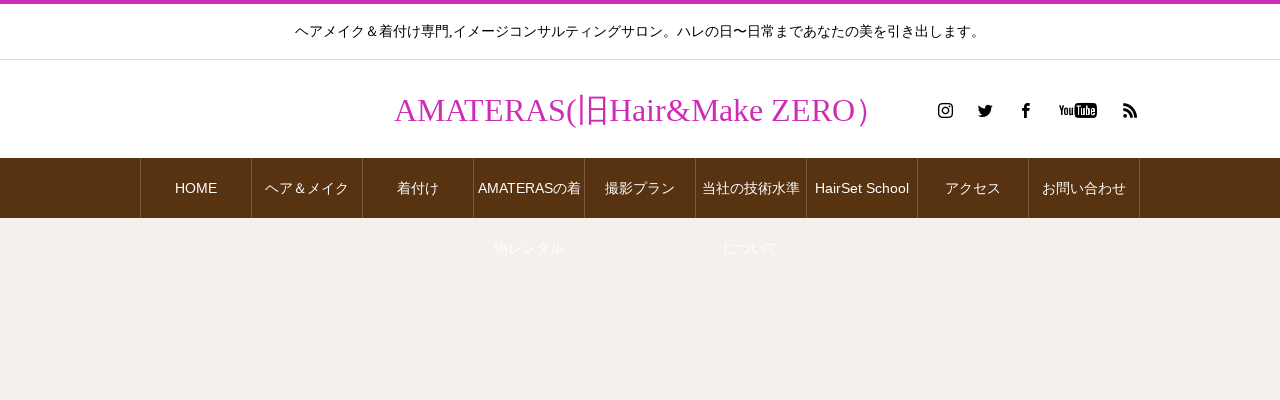

--- FILE ---
content_type: text/html; charset=UTF-8
request_url: https://zero-tiba.com/charming/img_8e8e8264f594ef3839745492b46a4997917188/
body_size: 13386
content:
<!DOCTYPE html>
<html class="pc" dir="ltr" lang="ja">
<head>
	<!-- Google tag (gtag.js) -->
<script async src="https://www.googletagmanager.com/gtag/js?id=G-KQS7TMVHH6"></script>
<script>
  window.dataLayer = window.dataLayer || [];
  function gtag(){dataLayer.push(arguments);}
  gtag('js', new Date());

  gtag('config', 'G-KQS7TMVHH6');
</script>
<meta charset="UTF-8">
<!--[if IE]><meta http-equiv="X-UA-Compatible" content="IE=edge"><![endif]-->
<meta name="viewport" content="width=device-width">

<meta name="description" content="安室奈美恵">
<link rel="pingback" href="https://zero-tiba.com/xmlrpc.php">
<link rel="shortcut icon" href="https://zero-tiba.com/wp-content/uploads/2022/11/shutterstock_1717814998-scaled.jpg">

		<!-- All in One SEO 4.2.9 - aioseo.com -->
		<title>img_8e8e8264f594ef3839745492b46a4997917188 | AMATERAS(旧Hair&amp;Make ZERO）</title>
		<meta name="description" content="安室奈美恵" />
		<meta name="robots" content="max-image-preview:large" />
		<meta name="google-site-verification" content="google-site-verification: googlef7a6cc254a8d1bae.html" />
		<link rel="canonical" href="https://zero-tiba.com/charming/img_8e8e8264f594ef3839745492b46a4997917188/" />
		<meta name="generator" content="All in One SEO (AIOSEO) 4.2.9 " />
		<script type="application/ld+json" class="aioseo-schema">
			{"@context":"https:\/\/schema.org","@graph":[{"@type":"BreadcrumbList","@id":"https:\/\/zero-tiba.com\/charming\/img_8e8e8264f594ef3839745492b46a4997917188\/#breadcrumblist","itemListElement":[{"@type":"ListItem","@id":"https:\/\/zero-tiba.com\/#listItem","position":1,"item":{"@type":"WebPage","@id":"https:\/\/zero-tiba.com\/","name":"\u30db\u30fc\u30e0","description":"\u3061\u3087\u3063\u3068\u3057\u305f\u304a\u51fa\u304b\u3051\u304b\u3089\u7d50\u5a5a\u5f0f\u3084\u4e03\u4e94\u4e09\u306a\u3069\u306e\u4e00\u751f\u306e\u601d\u3044\u51fa\u306b\u6b8b\u308b\u8a18\u5ff5\u65e5\u307e\u3067\u3002\u571f\u65e5\u306f\u671d7\u6642\u3088\u308a\u55b6\u696d\uff01\u304a\u624b\u9803\u30fb\u30b9\u30d4\u30fc\u30c7\u30a3\u30fc\u30fb\u5d29\u308c\u306b\u304f\u3044\u3067\u5927\u597d\u8a55\u266a\u5927\u4e8b\u306a1\u65e5\u306f\u30d8\u30a2\u30bb\u30c3\u30c8\uff06\u7740\u4ed8\u3051\u5c02\u9580\u306e\u30d7\u30ed\u306b\u304a\u4efb\u305b\uff01\u64ae\u5f71\u30d7\u30e9\u30f3\u3082\u591a\u6570\u3054\u7528\u610f\u3057\u3066\u304a\u308a\u307e\u3059\u3002","url":"https:\/\/zero-tiba.com\/"},"nextItem":"https:\/\/zero-tiba.com\/charming\/img_8e8e8264f594ef3839745492b46a4997917188\/#listItem"},{"@type":"ListItem","@id":"https:\/\/zero-tiba.com\/charming\/img_8e8e8264f594ef3839745492b46a4997917188\/#listItem","position":2,"item":{"@type":"WebPage","@id":"https:\/\/zero-tiba.com\/charming\/img_8e8e8264f594ef3839745492b46a4997917188\/","name":"img_8e8e8264f594ef3839745492b46a4997917188","description":"\u5b89\u5ba4\u5948\u7f8e\u6075","url":"https:\/\/zero-tiba.com\/charming\/img_8e8e8264f594ef3839745492b46a4997917188\/"},"previousItem":"https:\/\/zero-tiba.com\/#listItem"}]},{"@type":"ItemPage","@id":"https:\/\/zero-tiba.com\/charming\/img_8e8e8264f594ef3839745492b46a4997917188\/#itempage","url":"https:\/\/zero-tiba.com\/charming\/img_8e8e8264f594ef3839745492b46a4997917188\/","name":"img_8e8e8264f594ef3839745492b46a4997917188 | AMATERAS(\u65e7Hair&Make ZERO\uff09","description":"\u5b89\u5ba4\u5948\u7f8e\u6075","inLanguage":"ja","isPartOf":{"@id":"https:\/\/zero-tiba.com\/#website"},"breadcrumb":{"@id":"https:\/\/zero-tiba.com\/charming\/img_8e8e8264f594ef3839745492b46a4997917188\/#breadcrumblist"},"datePublished":"2023-04-03T00:19:57+09:00","dateModified":"2023-04-03T00:20:40+09:00"},{"@type":"Organization","@id":"https:\/\/zero-tiba.com\/#organization","name":"AMATERAS","url":"https:\/\/zero-tiba.com\/","logo":{"@type":"ImageObject","url":"https:\/\/zero-tiba.com\/wp-content\/uploads\/2021\/02\/IMG_2205.png","@id":"https:\/\/zero-tiba.com\/#organizationLogo","width":2048,"height":2048},"image":{"@id":"https:\/\/zero-tiba.com\/#organizationLogo"},"sameAs":["https:\/\/www.facebook.com\/zero3012744","https:\/\/www.instagram.com\/hairmake_zerochiba\/","https:\/\/www.youtube.com\/channel\/UCuDHmSJv7TIXmpR4kSIkAmg?pbjreload=102"],"contactPoint":{"@type":"ContactPoint","telephone":"+81433077642","contactType":"none"}},{"@type":"WebSite","@id":"https:\/\/zero-tiba.com\/#website","url":"https:\/\/zero-tiba.com\/","name":"AMATERAS(\u65e7Hair&Make ZERO\uff09","description":"\u30d8\u30a2\u30e1\u30a4\u30af\uff06\u7740\u4ed8\u3051\u5c02\u9580,\u30a4\u30e1\u30fc\u30b8\u30b3\u30f3\u30b5\u30eb\u30c6\u30a3\u30f3\u30b0\u30b5\u30ed\u30f3\u3002\u30cf\u30ec\u306e\u65e5\u301c\u65e5\u5e38\u307e\u3067\u3042\u306a\u305f\u306e\u7f8e\u3092\u5f15\u304d\u51fa\u3057\u307e\u3059\u3002","inLanguage":"ja","publisher":{"@id":"https:\/\/zero-tiba.com\/#organization"}}]}
		</script>
		<!-- All in One SEO -->

<link rel='dns-prefetch' href='//webfonts.xserver.jp' />
<link rel="alternate" type="application/rss+xml" title="AMATERAS(旧Hair&amp;Make ZERO） &raquo; フィード" href="https://zero-tiba.com/feed/" />
<link rel="alternate" type="application/rss+xml" title="AMATERAS(旧Hair&amp;Make ZERO） &raquo; コメントフィード" href="https://zero-tiba.com/comments/feed/" />
<link rel="alternate" type="application/rss+xml" title="AMATERAS(旧Hair&amp;Make ZERO） &raquo; img_8e8e8264f594ef3839745492b46a4997917188 のコメントのフィード" href="https://zero-tiba.com/charming/img_8e8e8264f594ef3839745492b46a4997917188/feed/" />
		<!-- This site uses the Google Analytics by MonsterInsights plugin v9.11.1 - Using Analytics tracking - https://www.monsterinsights.com/ -->
							<script src="//www.googletagmanager.com/gtag/js?id=G-5NY9XR2Q5E"  data-cfasync="false" data-wpfc-render="false" type="text/javascript" async></script>
			<script data-cfasync="false" data-wpfc-render="false" type="text/javascript">
				var mi_version = '9.11.1';
				var mi_track_user = true;
				var mi_no_track_reason = '';
								var MonsterInsightsDefaultLocations = {"page_location":"https:\/\/zero-tiba.com\/charming\/img_8e8e8264f594ef3839745492b46a4997917188\/"};
								if ( typeof MonsterInsightsPrivacyGuardFilter === 'function' ) {
					var MonsterInsightsLocations = (typeof MonsterInsightsExcludeQuery === 'object') ? MonsterInsightsPrivacyGuardFilter( MonsterInsightsExcludeQuery ) : MonsterInsightsPrivacyGuardFilter( MonsterInsightsDefaultLocations );
				} else {
					var MonsterInsightsLocations = (typeof MonsterInsightsExcludeQuery === 'object') ? MonsterInsightsExcludeQuery : MonsterInsightsDefaultLocations;
				}

								var disableStrs = [
										'ga-disable-G-5NY9XR2Q5E',
									];

				/* Function to detect opted out users */
				function __gtagTrackerIsOptedOut() {
					for (var index = 0; index < disableStrs.length; index++) {
						if (document.cookie.indexOf(disableStrs[index] + '=true') > -1) {
							return true;
						}
					}

					return false;
				}

				/* Disable tracking if the opt-out cookie exists. */
				if (__gtagTrackerIsOptedOut()) {
					for (var index = 0; index < disableStrs.length; index++) {
						window[disableStrs[index]] = true;
					}
				}

				/* Opt-out function */
				function __gtagTrackerOptout() {
					for (var index = 0; index < disableStrs.length; index++) {
						document.cookie = disableStrs[index] + '=true; expires=Thu, 31 Dec 2099 23:59:59 UTC; path=/';
						window[disableStrs[index]] = true;
					}
				}

				if ('undefined' === typeof gaOptout) {
					function gaOptout() {
						__gtagTrackerOptout();
					}
				}
								window.dataLayer = window.dataLayer || [];

				window.MonsterInsightsDualTracker = {
					helpers: {},
					trackers: {},
				};
				if (mi_track_user) {
					function __gtagDataLayer() {
						dataLayer.push(arguments);
					}

					function __gtagTracker(type, name, parameters) {
						if (!parameters) {
							parameters = {};
						}

						if (parameters.send_to) {
							__gtagDataLayer.apply(null, arguments);
							return;
						}

						if (type === 'event') {
														parameters.send_to = monsterinsights_frontend.v4_id;
							var hookName = name;
							if (typeof parameters['event_category'] !== 'undefined') {
								hookName = parameters['event_category'] + ':' + name;
							}

							if (typeof MonsterInsightsDualTracker.trackers[hookName] !== 'undefined') {
								MonsterInsightsDualTracker.trackers[hookName](parameters);
							} else {
								__gtagDataLayer('event', name, parameters);
							}
							
						} else {
							__gtagDataLayer.apply(null, arguments);
						}
					}

					__gtagTracker('js', new Date());
					__gtagTracker('set', {
						'developer_id.dZGIzZG': true,
											});
					if ( MonsterInsightsLocations.page_location ) {
						__gtagTracker('set', MonsterInsightsLocations);
					}
										__gtagTracker('config', 'G-5NY9XR2Q5E', {"forceSSL":"true","link_attribution":"true"} );
										window.gtag = __gtagTracker;										(function () {
						/* https://developers.google.com/analytics/devguides/collection/analyticsjs/ */
						/* ga and __gaTracker compatibility shim. */
						var noopfn = function () {
							return null;
						};
						var newtracker = function () {
							return new Tracker();
						};
						var Tracker = function () {
							return null;
						};
						var p = Tracker.prototype;
						p.get = noopfn;
						p.set = noopfn;
						p.send = function () {
							var args = Array.prototype.slice.call(arguments);
							args.unshift('send');
							__gaTracker.apply(null, args);
						};
						var __gaTracker = function () {
							var len = arguments.length;
							if (len === 0) {
								return;
							}
							var f = arguments[len - 1];
							if (typeof f !== 'object' || f === null || typeof f.hitCallback !== 'function') {
								if ('send' === arguments[0]) {
									var hitConverted, hitObject = false, action;
									if ('event' === arguments[1]) {
										if ('undefined' !== typeof arguments[3]) {
											hitObject = {
												'eventAction': arguments[3],
												'eventCategory': arguments[2],
												'eventLabel': arguments[4],
												'value': arguments[5] ? arguments[5] : 1,
											}
										}
									}
									if ('pageview' === arguments[1]) {
										if ('undefined' !== typeof arguments[2]) {
											hitObject = {
												'eventAction': 'page_view',
												'page_path': arguments[2],
											}
										}
									}
									if (typeof arguments[2] === 'object') {
										hitObject = arguments[2];
									}
									if (typeof arguments[5] === 'object') {
										Object.assign(hitObject, arguments[5]);
									}
									if ('undefined' !== typeof arguments[1].hitType) {
										hitObject = arguments[1];
										if ('pageview' === hitObject.hitType) {
											hitObject.eventAction = 'page_view';
										}
									}
									if (hitObject) {
										action = 'timing' === arguments[1].hitType ? 'timing_complete' : hitObject.eventAction;
										hitConverted = mapArgs(hitObject);
										__gtagTracker('event', action, hitConverted);
									}
								}
								return;
							}

							function mapArgs(args) {
								var arg, hit = {};
								var gaMap = {
									'eventCategory': 'event_category',
									'eventAction': 'event_action',
									'eventLabel': 'event_label',
									'eventValue': 'event_value',
									'nonInteraction': 'non_interaction',
									'timingCategory': 'event_category',
									'timingVar': 'name',
									'timingValue': 'value',
									'timingLabel': 'event_label',
									'page': 'page_path',
									'location': 'page_location',
									'title': 'page_title',
									'referrer' : 'page_referrer',
								};
								for (arg in args) {
																		if (!(!args.hasOwnProperty(arg) || !gaMap.hasOwnProperty(arg))) {
										hit[gaMap[arg]] = args[arg];
									} else {
										hit[arg] = args[arg];
									}
								}
								return hit;
							}

							try {
								f.hitCallback();
							} catch (ex) {
							}
						};
						__gaTracker.create = newtracker;
						__gaTracker.getByName = newtracker;
						__gaTracker.getAll = function () {
							return [];
						};
						__gaTracker.remove = noopfn;
						__gaTracker.loaded = true;
						window['__gaTracker'] = __gaTracker;
					})();
									} else {
										console.log("");
					(function () {
						function __gtagTracker() {
							return null;
						}

						window['__gtagTracker'] = __gtagTracker;
						window['gtag'] = __gtagTracker;
					})();
									}
			</script>
							<!-- / Google Analytics by MonsterInsights -->
		<script type="text/javascript">
/* <![CDATA[ */
window._wpemojiSettings = {"baseUrl":"https:\/\/s.w.org\/images\/core\/emoji\/15.0.3\/72x72\/","ext":".png","svgUrl":"https:\/\/s.w.org\/images\/core\/emoji\/15.0.3\/svg\/","svgExt":".svg","source":{"concatemoji":"https:\/\/zero-tiba.com\/wp-includes\/js\/wp-emoji-release.min.js?ver=6.5.7"}};
/*! This file is auto-generated */
!function(i,n){var o,s,e;function c(e){try{var t={supportTests:e,timestamp:(new Date).valueOf()};sessionStorage.setItem(o,JSON.stringify(t))}catch(e){}}function p(e,t,n){e.clearRect(0,0,e.canvas.width,e.canvas.height),e.fillText(t,0,0);var t=new Uint32Array(e.getImageData(0,0,e.canvas.width,e.canvas.height).data),r=(e.clearRect(0,0,e.canvas.width,e.canvas.height),e.fillText(n,0,0),new Uint32Array(e.getImageData(0,0,e.canvas.width,e.canvas.height).data));return t.every(function(e,t){return e===r[t]})}function u(e,t,n){switch(t){case"flag":return n(e,"\ud83c\udff3\ufe0f\u200d\u26a7\ufe0f","\ud83c\udff3\ufe0f\u200b\u26a7\ufe0f")?!1:!n(e,"\ud83c\uddfa\ud83c\uddf3","\ud83c\uddfa\u200b\ud83c\uddf3")&&!n(e,"\ud83c\udff4\udb40\udc67\udb40\udc62\udb40\udc65\udb40\udc6e\udb40\udc67\udb40\udc7f","\ud83c\udff4\u200b\udb40\udc67\u200b\udb40\udc62\u200b\udb40\udc65\u200b\udb40\udc6e\u200b\udb40\udc67\u200b\udb40\udc7f");case"emoji":return!n(e,"\ud83d\udc26\u200d\u2b1b","\ud83d\udc26\u200b\u2b1b")}return!1}function f(e,t,n){var r="undefined"!=typeof WorkerGlobalScope&&self instanceof WorkerGlobalScope?new OffscreenCanvas(300,150):i.createElement("canvas"),a=r.getContext("2d",{willReadFrequently:!0}),o=(a.textBaseline="top",a.font="600 32px Arial",{});return e.forEach(function(e){o[e]=t(a,e,n)}),o}function t(e){var t=i.createElement("script");t.src=e,t.defer=!0,i.head.appendChild(t)}"undefined"!=typeof Promise&&(o="wpEmojiSettingsSupports",s=["flag","emoji"],n.supports={everything:!0,everythingExceptFlag:!0},e=new Promise(function(e){i.addEventListener("DOMContentLoaded",e,{once:!0})}),new Promise(function(t){var n=function(){try{var e=JSON.parse(sessionStorage.getItem(o));if("object"==typeof e&&"number"==typeof e.timestamp&&(new Date).valueOf()<e.timestamp+604800&&"object"==typeof e.supportTests)return e.supportTests}catch(e){}return null}();if(!n){if("undefined"!=typeof Worker&&"undefined"!=typeof OffscreenCanvas&&"undefined"!=typeof URL&&URL.createObjectURL&&"undefined"!=typeof Blob)try{var e="postMessage("+f.toString()+"("+[JSON.stringify(s),u.toString(),p.toString()].join(",")+"));",r=new Blob([e],{type:"text/javascript"}),a=new Worker(URL.createObjectURL(r),{name:"wpTestEmojiSupports"});return void(a.onmessage=function(e){c(n=e.data),a.terminate(),t(n)})}catch(e){}c(n=f(s,u,p))}t(n)}).then(function(e){for(var t in e)n.supports[t]=e[t],n.supports.everything=n.supports.everything&&n.supports[t],"flag"!==t&&(n.supports.everythingExceptFlag=n.supports.everythingExceptFlag&&n.supports[t]);n.supports.everythingExceptFlag=n.supports.everythingExceptFlag&&!n.supports.flag,n.DOMReady=!1,n.readyCallback=function(){n.DOMReady=!0}}).then(function(){return e}).then(function(){var e;n.supports.everything||(n.readyCallback(),(e=n.source||{}).concatemoji?t(e.concatemoji):e.wpemoji&&e.twemoji&&(t(e.twemoji),t(e.wpemoji)))}))}((window,document),window._wpemojiSettings);
/* ]]> */
</script>
<link rel='stylesheet' id='style-css' href='https://zero-tiba.com/wp-content/themes/heal_tcd077/style.css?ver=1.2.3' type='text/css' media='all' />
<style id='wp-emoji-styles-inline-css' type='text/css'>

	img.wp-smiley, img.emoji {
		display: inline !important;
		border: none !important;
		box-shadow: none !important;
		height: 1em !important;
		width: 1em !important;
		margin: 0 0.07em !important;
		vertical-align: -0.1em !important;
		background: none !important;
		padding: 0 !important;
	}
</style>
<link rel='stylesheet' id='wp-block-library-css' href='https://zero-tiba.com/wp-includes/css/dist/block-library/style.min.css?ver=6.5.7' type='text/css' media='all' />
<style id='classic-theme-styles-inline-css' type='text/css'>
/*! This file is auto-generated */
.wp-block-button__link{color:#fff;background-color:#32373c;border-radius:9999px;box-shadow:none;text-decoration:none;padding:calc(.667em + 2px) calc(1.333em + 2px);font-size:1.125em}.wp-block-file__button{background:#32373c;color:#fff;text-decoration:none}
</style>
<style id='global-styles-inline-css' type='text/css'>
body{--wp--preset--color--black: #000000;--wp--preset--color--cyan-bluish-gray: #abb8c3;--wp--preset--color--white: #ffffff;--wp--preset--color--pale-pink: #f78da7;--wp--preset--color--vivid-red: #cf2e2e;--wp--preset--color--luminous-vivid-orange: #ff6900;--wp--preset--color--luminous-vivid-amber: #fcb900;--wp--preset--color--light-green-cyan: #7bdcb5;--wp--preset--color--vivid-green-cyan: #00d084;--wp--preset--color--pale-cyan-blue: #8ed1fc;--wp--preset--color--vivid-cyan-blue: #0693e3;--wp--preset--color--vivid-purple: #9b51e0;--wp--preset--gradient--vivid-cyan-blue-to-vivid-purple: linear-gradient(135deg,rgba(6,147,227,1) 0%,rgb(155,81,224) 100%);--wp--preset--gradient--light-green-cyan-to-vivid-green-cyan: linear-gradient(135deg,rgb(122,220,180) 0%,rgb(0,208,130) 100%);--wp--preset--gradient--luminous-vivid-amber-to-luminous-vivid-orange: linear-gradient(135deg,rgba(252,185,0,1) 0%,rgba(255,105,0,1) 100%);--wp--preset--gradient--luminous-vivid-orange-to-vivid-red: linear-gradient(135deg,rgba(255,105,0,1) 0%,rgb(207,46,46) 100%);--wp--preset--gradient--very-light-gray-to-cyan-bluish-gray: linear-gradient(135deg,rgb(238,238,238) 0%,rgb(169,184,195) 100%);--wp--preset--gradient--cool-to-warm-spectrum: linear-gradient(135deg,rgb(74,234,220) 0%,rgb(151,120,209) 20%,rgb(207,42,186) 40%,rgb(238,44,130) 60%,rgb(251,105,98) 80%,rgb(254,248,76) 100%);--wp--preset--gradient--blush-light-purple: linear-gradient(135deg,rgb(255,206,236) 0%,rgb(152,150,240) 100%);--wp--preset--gradient--blush-bordeaux: linear-gradient(135deg,rgb(254,205,165) 0%,rgb(254,45,45) 50%,rgb(107,0,62) 100%);--wp--preset--gradient--luminous-dusk: linear-gradient(135deg,rgb(255,203,112) 0%,rgb(199,81,192) 50%,rgb(65,88,208) 100%);--wp--preset--gradient--pale-ocean: linear-gradient(135deg,rgb(255,245,203) 0%,rgb(182,227,212) 50%,rgb(51,167,181) 100%);--wp--preset--gradient--electric-grass: linear-gradient(135deg,rgb(202,248,128) 0%,rgb(113,206,126) 100%);--wp--preset--gradient--midnight: linear-gradient(135deg,rgb(2,3,129) 0%,rgb(40,116,252) 100%);--wp--preset--font-size--small: 13px;--wp--preset--font-size--medium: 20px;--wp--preset--font-size--large: 36px;--wp--preset--font-size--x-large: 42px;--wp--preset--spacing--20: 0.44rem;--wp--preset--spacing--30: 0.67rem;--wp--preset--spacing--40: 1rem;--wp--preset--spacing--50: 1.5rem;--wp--preset--spacing--60: 2.25rem;--wp--preset--spacing--70: 3.38rem;--wp--preset--spacing--80: 5.06rem;--wp--preset--shadow--natural: 6px 6px 9px rgba(0, 0, 0, 0.2);--wp--preset--shadow--deep: 12px 12px 50px rgba(0, 0, 0, 0.4);--wp--preset--shadow--sharp: 6px 6px 0px rgba(0, 0, 0, 0.2);--wp--preset--shadow--outlined: 6px 6px 0px -3px rgba(255, 255, 255, 1), 6px 6px rgba(0, 0, 0, 1);--wp--preset--shadow--crisp: 6px 6px 0px rgba(0, 0, 0, 1);}:where(.is-layout-flex){gap: 0.5em;}:where(.is-layout-grid){gap: 0.5em;}body .is-layout-flex{display: flex;}body .is-layout-flex{flex-wrap: wrap;align-items: center;}body .is-layout-flex > *{margin: 0;}body .is-layout-grid{display: grid;}body .is-layout-grid > *{margin: 0;}:where(.wp-block-columns.is-layout-flex){gap: 2em;}:where(.wp-block-columns.is-layout-grid){gap: 2em;}:where(.wp-block-post-template.is-layout-flex){gap: 1.25em;}:where(.wp-block-post-template.is-layout-grid){gap: 1.25em;}.has-black-color{color: var(--wp--preset--color--black) !important;}.has-cyan-bluish-gray-color{color: var(--wp--preset--color--cyan-bluish-gray) !important;}.has-white-color{color: var(--wp--preset--color--white) !important;}.has-pale-pink-color{color: var(--wp--preset--color--pale-pink) !important;}.has-vivid-red-color{color: var(--wp--preset--color--vivid-red) !important;}.has-luminous-vivid-orange-color{color: var(--wp--preset--color--luminous-vivid-orange) !important;}.has-luminous-vivid-amber-color{color: var(--wp--preset--color--luminous-vivid-amber) !important;}.has-light-green-cyan-color{color: var(--wp--preset--color--light-green-cyan) !important;}.has-vivid-green-cyan-color{color: var(--wp--preset--color--vivid-green-cyan) !important;}.has-pale-cyan-blue-color{color: var(--wp--preset--color--pale-cyan-blue) !important;}.has-vivid-cyan-blue-color{color: var(--wp--preset--color--vivid-cyan-blue) !important;}.has-vivid-purple-color{color: var(--wp--preset--color--vivid-purple) !important;}.has-black-background-color{background-color: var(--wp--preset--color--black) !important;}.has-cyan-bluish-gray-background-color{background-color: var(--wp--preset--color--cyan-bluish-gray) !important;}.has-white-background-color{background-color: var(--wp--preset--color--white) !important;}.has-pale-pink-background-color{background-color: var(--wp--preset--color--pale-pink) !important;}.has-vivid-red-background-color{background-color: var(--wp--preset--color--vivid-red) !important;}.has-luminous-vivid-orange-background-color{background-color: var(--wp--preset--color--luminous-vivid-orange) !important;}.has-luminous-vivid-amber-background-color{background-color: var(--wp--preset--color--luminous-vivid-amber) !important;}.has-light-green-cyan-background-color{background-color: var(--wp--preset--color--light-green-cyan) !important;}.has-vivid-green-cyan-background-color{background-color: var(--wp--preset--color--vivid-green-cyan) !important;}.has-pale-cyan-blue-background-color{background-color: var(--wp--preset--color--pale-cyan-blue) !important;}.has-vivid-cyan-blue-background-color{background-color: var(--wp--preset--color--vivid-cyan-blue) !important;}.has-vivid-purple-background-color{background-color: var(--wp--preset--color--vivid-purple) !important;}.has-black-border-color{border-color: var(--wp--preset--color--black) !important;}.has-cyan-bluish-gray-border-color{border-color: var(--wp--preset--color--cyan-bluish-gray) !important;}.has-white-border-color{border-color: var(--wp--preset--color--white) !important;}.has-pale-pink-border-color{border-color: var(--wp--preset--color--pale-pink) !important;}.has-vivid-red-border-color{border-color: var(--wp--preset--color--vivid-red) !important;}.has-luminous-vivid-orange-border-color{border-color: var(--wp--preset--color--luminous-vivid-orange) !important;}.has-luminous-vivid-amber-border-color{border-color: var(--wp--preset--color--luminous-vivid-amber) !important;}.has-light-green-cyan-border-color{border-color: var(--wp--preset--color--light-green-cyan) !important;}.has-vivid-green-cyan-border-color{border-color: var(--wp--preset--color--vivid-green-cyan) !important;}.has-pale-cyan-blue-border-color{border-color: var(--wp--preset--color--pale-cyan-blue) !important;}.has-vivid-cyan-blue-border-color{border-color: var(--wp--preset--color--vivid-cyan-blue) !important;}.has-vivid-purple-border-color{border-color: var(--wp--preset--color--vivid-purple) !important;}.has-vivid-cyan-blue-to-vivid-purple-gradient-background{background: var(--wp--preset--gradient--vivid-cyan-blue-to-vivid-purple) !important;}.has-light-green-cyan-to-vivid-green-cyan-gradient-background{background: var(--wp--preset--gradient--light-green-cyan-to-vivid-green-cyan) !important;}.has-luminous-vivid-amber-to-luminous-vivid-orange-gradient-background{background: var(--wp--preset--gradient--luminous-vivid-amber-to-luminous-vivid-orange) !important;}.has-luminous-vivid-orange-to-vivid-red-gradient-background{background: var(--wp--preset--gradient--luminous-vivid-orange-to-vivid-red) !important;}.has-very-light-gray-to-cyan-bluish-gray-gradient-background{background: var(--wp--preset--gradient--very-light-gray-to-cyan-bluish-gray) !important;}.has-cool-to-warm-spectrum-gradient-background{background: var(--wp--preset--gradient--cool-to-warm-spectrum) !important;}.has-blush-light-purple-gradient-background{background: var(--wp--preset--gradient--blush-light-purple) !important;}.has-blush-bordeaux-gradient-background{background: var(--wp--preset--gradient--blush-bordeaux) !important;}.has-luminous-dusk-gradient-background{background: var(--wp--preset--gradient--luminous-dusk) !important;}.has-pale-ocean-gradient-background{background: var(--wp--preset--gradient--pale-ocean) !important;}.has-electric-grass-gradient-background{background: var(--wp--preset--gradient--electric-grass) !important;}.has-midnight-gradient-background{background: var(--wp--preset--gradient--midnight) !important;}.has-small-font-size{font-size: var(--wp--preset--font-size--small) !important;}.has-medium-font-size{font-size: var(--wp--preset--font-size--medium) !important;}.has-large-font-size{font-size: var(--wp--preset--font-size--large) !important;}.has-x-large-font-size{font-size: var(--wp--preset--font-size--x-large) !important;}
.wp-block-navigation a:where(:not(.wp-element-button)){color: inherit;}
:where(.wp-block-post-template.is-layout-flex){gap: 1.25em;}:where(.wp-block-post-template.is-layout-grid){gap: 1.25em;}
:where(.wp-block-columns.is-layout-flex){gap: 2em;}:where(.wp-block-columns.is-layout-grid){gap: 2em;}
.wp-block-pullquote{font-size: 1.5em;line-height: 1.6;}
</style>
<link rel='stylesheet' id='contact-form-7-css' href='https://zero-tiba.com/wp-content/plugins/contact-form-7/includes/css/styles.css?ver=5.3.2' type='text/css' media='all' />
<script type="text/javascript" src="https://zero-tiba.com/wp-includes/js/jquery/jquery.min.js?ver=3.7.1" id="jquery-core-js"></script>
<script type="text/javascript" src="https://zero-tiba.com/wp-includes/js/jquery/jquery-migrate.min.js?ver=3.4.1" id="jquery-migrate-js"></script>
<script type="text/javascript" src="//webfonts.xserver.jp/js/xserver.js?ver=1.2.4" id="typesquare_std-js"></script>
<script type="text/javascript" src="https://zero-tiba.com/wp-content/plugins/google-analytics-for-wordpress/assets/js/frontend-gtag.min.js?ver=9.11.1" id="monsterinsights-frontend-script-js" async="async" data-wp-strategy="async"></script>
<script data-cfasync="false" data-wpfc-render="false" type="text/javascript" id='monsterinsights-frontend-script-js-extra'>/* <![CDATA[ */
var monsterinsights_frontend = {"js_events_tracking":"true","download_extensions":"doc,pdf,ppt,zip,xls,docx,pptx,xlsx","inbound_paths":"[{\"path\":\"\\\/go\\\/\",\"label\":\"affiliate\"},{\"path\":\"\\\/recommend\\\/\",\"label\":\"affiliate\"}]","home_url":"https:\/\/zero-tiba.com","hash_tracking":"false","v4_id":"G-5NY9XR2Q5E"};/* ]]> */
</script>
<link rel="https://api.w.org/" href="https://zero-tiba.com/wp-json/" /><link rel="alternate" type="application/json" href="https://zero-tiba.com/wp-json/wp/v2/media/1696" /><link rel='shortlink' href='https://zero-tiba.com/?p=1696' />
<link rel="alternate" type="application/json+oembed" href="https://zero-tiba.com/wp-json/oembed/1.0/embed?url=https%3A%2F%2Fzero-tiba.com%2Fcharming%2Fimg_8e8e8264f594ef3839745492b46a4997917188%2F" />
<link rel="alternate" type="text/xml+oembed" href="https://zero-tiba.com/wp-json/oembed/1.0/embed?url=https%3A%2F%2Fzero-tiba.com%2Fcharming%2Fimg_8e8e8264f594ef3839745492b46a4997917188%2F&#038;format=xml" />
<meta name="cdp-version" content="1.4.0" />
<link rel="stylesheet" href="https://zero-tiba.com/wp-content/themes/heal_tcd077/css/design-plus.css?ver=1.2.3">
<link rel="stylesheet" href="https://zero-tiba.com/wp-content/themes/heal_tcd077/css/sns-botton.css?ver=1.2.3">
<link rel="stylesheet" media="screen and (max-width:1151px)" href="https://zero-tiba.com/wp-content/themes/heal_tcd077/css/responsive.css?ver=1.2.3">
<link rel="stylesheet" media="screen and (max-width:1151px)" href="https://zero-tiba.com/wp-content/themes/heal_tcd077/css/footer-bar.css?ver=1.2.3">

<script src="https://zero-tiba.com/wp-content/themes/heal_tcd077/js/jquery.easing.1.3.js?ver=1.2.3"></script>
<script src="https://zero-tiba.com/wp-content/themes/heal_tcd077/js/jscript.js?ver=1.2.3"></script>
<script src="https://zero-tiba.com/wp-content/themes/heal_tcd077/js/comment.js?ver=1.2.3"></script>

<link rel="stylesheet" href="https://zero-tiba.com/wp-content/themes/heal_tcd077/js/simplebar.css?ver=1.2.3">
<script src="https://zero-tiba.com/wp-content/themes/heal_tcd077/js/simplebar.min.js?ver=1.2.3"></script>


<script src="https://zero-tiba.com/wp-content/themes/heal_tcd077/js/header_fix_mobile.js?ver=1.2.3"></script>


<style type="text/css">

body, input, textarea { font-family: "Times New Roman" , "游明朝" , "Yu Mincho" , "游明朝体" , "YuMincho" , "ヒラギノ明朝 Pro W3" , "Hiragino Mincho Pro" , "HiraMinProN-W3" , "HGS明朝E" , "ＭＳ Ｐ明朝" , "MS PMincho" , serif; }
.gothic_font { font-family: "Hiragino Sans", "ヒラギノ角ゴ ProN", "Hiragino Kaku Gothic ProN", "游ゴシック", YuGothic, "メイリオ", Meiryo, sans-serif !important; }

.rich_font, .p-vertical { font-family: "Times New Roman" , "游明朝" , "Yu Mincho" , "游明朝体" , "YuMincho" , "ヒラギノ明朝 Pro W3" , "Hiragino Mincho Pro" , "HiraMinProN-W3" , "HGS明朝E" , "ＭＳ Ｐ明朝" , "MS PMincho" , serif; font-weight:500; }

.widget_headline { font-family: "Times New Roman" , "游明朝" , "Yu Mincho" , "游明朝体" , "YuMincho" , "ヒラギノ明朝 Pro W3" , "Hiragino Mincho Pro" , "HiraMinProN-W3" , "HGS明朝E" , "ＭＳ Ｐ明朝" , "MS PMincho" , serif; font-weight:500; }

.button_font { font-family: "Hiragino Sans", "ヒラギノ角ゴ ProN", "Hiragino Kaku Gothic ProN", "游ゴシック", YuGothic, "メイリオ", Meiryo, sans-serif; font-weight:500; }

.rich_font_type1 { font-family: Arial, "ヒラギノ角ゴ ProN W3", "Hiragino Kaku Gothic ProN", "メイリオ", Meiryo, sans-serif; }
.rich_font_type2 { font-family: "Hiragino Sans", "ヒラギノ角ゴ ProN", "Hiragino Kaku Gothic ProN", "游ゴシック", YuGothic, "メイリオ", Meiryo, sans-serif; font-weight:500; }
.rich_font_type3 { font-family: "Times New Roman" , "游明朝" , "Yu Mincho" , "游明朝体" , "YuMincho" , "ヒラギノ明朝 Pro W3" , "Hiragino Mincho Pro" , "HiraMinProN-W3" , "HGS明朝E" , "ＭＳ Ｐ明朝" , "MS PMincho" , serif; font-weight:500; }


#site_desc { font-size:14px; }
@media screen and (max-width:750px) {
  #site_desc { font-size:11px; }
}
#global_menu { background:#573312; }
#global_menu > ul { border-color:#795c41; }
#global_menu > ul > li { border-color:#795c41; }
#global_menu > ul > li > a { color:#ffffff; }
#global_menu > ul > li > a:hover, #global_menu > ul > li.megamenu_parent.active_button > a { color:#bfa898; }
#global_menu ul ul { font-family: "Hiragino Sans", "ヒラギノ角ゴ ProN", "Hiragino Kaku Gothic ProN", "游ゴシック", YuGothic, "メイリオ", Meiryo, sans-serif !important; }
#global_menu ul ul a { color:#FFFFFF; background:#000000; }
#global_menu ul ul a:hover { background:#462809; }
#global_menu ul ul li.menu-item-has-children > a:before { color:#FFFFFF; }
#drawer_menu { background:#222222; }
#mobile_menu a { color:#ffffff; background:#222222; border-bottom:1px solid #444444; }
#mobile_menu li li a { color:#ffffff; background:#333333; }
#mobile_menu a:hover, #drawer_menu .close_button:hover, #mobile_menu .child_menu_button:hover { color:#ffffff; background:#ff7f00; }
#mobile_menu li li a:hover { color:#ffffff; }
.megamenu_menu_list { background:rgba(0,0,0,0.5); }
.megamenu_menu_list .title_area { background:rgba(52,30,9,0.5); }
.megamenu_menu_list .title { font-size:26px; }
.megamenu_menu_list .title span { font-size:16px; }
.megamenu_blog_list { background:rgba(0,0,0,0.5); }
.megamenu_blog_list .post_list .title_area {
  background: -moz-linear-gradient(top,  rgba(0,0,0,0) 0%, rgba(0,0,0,0.8) 100%);
  background: -webkit-linear-gradient(top,  rgba(0,0,0,0) 0%,rgba(0,0,0,0.8) 100%);
  background: linear-gradient(to bottom,  rgba(0,0,0,0) 0%,rgba(0,0,0,0.8) 100%);
}
.megamenu_blog_list .post_list .title { font-size:14px; }
.megamenu_blog_list .menu_area a:hover, .megamenu_blog_list .menu_area li.active a { color:#bfa898; }
#bread_crumb { background:rgba(255,255,255,0.2); }
#footer_banner .title { font-size:22px; color:#ffffff; background:rgba(52,30,9,0.5); }
@media screen and (max-width:750px) {
  #footer_banner .title { font-size:20px; }
}

#page_header .headline { font-size:38px; color:#ffffff; }
#page_header .sub_title { font-size:18px; color:#ffffff; }
#article .post_content { font-size:16px; }
@media screen and (max-width:750px) {
  #page_header .headline { font-size:20px; }
  #page_header .sub_title { font-size:13px; }
  #article .post_content { font-size:14px; }
}

.author_profile a.avatar img, .animate_image img, .animate_background .image, #recipe_archive .blur_image {
  width:100%; height:auto;
  -webkit-transition: transform  0.75s ease;
  transition: transform  0.75s ease;
}
.author_profile a.avatar:hover img, .animate_image:hover img, .animate_background:hover .image, #recipe_archive a:hover .blur_image {
  -webkit-transform: scale(1.2);
  transform: scale(1.2);
}




a { color:#000; }

#header_logo a, #footer_logo a, #comment_headline, .tcd_category_list a:hover, .tcd_category_list .child_menu_button:hover, #post_title_area .post_meta a:hover, #news_list a:hover .date, .index_blog .blog_list .post_meta li a:hover,
  .cardlink_title a:hover, #related_post .item a:hover, .comment a:hover, .comment_form_wrapper a:hover, .author_profile a:hover, .author_profile .author_link li a:hover:before, #post_meta_bottom a:hover,
    #searchform .submit_button:hover:before, .styled_post_list1 a:hover .title_area, .styled_post_list1 a:hover .date, .p-dropdown__title:hover:after, .p-dropdown__list li a:hover, #menu_button:hover:before
  { color: #ce2bb6; }

#submit_comment:hover, #cancel_comment_reply a:hover, #wp-calendar #prev a:hover, #wp-calendar #next a:hover, #wp-calendar td a:hover, #p_readmore .button, .page_navi span.current, .page_navi a:hover, #post_pagination p, #post_pagination a:hover, .c-pw__btn:hover, #post_pagination a:hover
  { background-color: #ce2bb6; }

#header, #comment_textarea textarea:focus, .c-pw__box-input:focus, .page_navi span.current, .page_navi a:hover, #post_pagination p, #post_pagination a:hover
  { border-color: #ce2bb6; }

a:hover, #header_logo a:hover, #footer_logo a:hover, #bread_crumb a:hover, #bread_crumb li.home a:hover:before, #next_prev_post a:hover, #next_prev_post a:hover:before, #schedule_list_headline_pc a:hover:before, #staff_single_header li a:hover:before, #header_social_link li a:hover:before, .blog_list .post_meta li a:hover
  { color: #999999; }
#p_readmore .button:hover
  { background-color: #999999; }
.post_content a { color:#3a3a3a; }
.post_content a:hover { color:#dd3333; }
body { background:#f4f0ec; }



</style>

<link rel="icon" href="https://zero-tiba.com/wp-content/uploads/2020/05/cropped-eloYBkFRIPl6h7B4b8KxlZKm8otsAZx1iPIOssQzcPAxS4B6-KSPRWZuFubrZMeCXBzJH-_8edcIerVs66iuFkwm9n9aPB52ZD_jRvczFh1GC-9h3zwLNbqXN3Mrx6cWQ-32x32.jpg" sizes="32x32" />
<link rel="icon" href="https://zero-tiba.com/wp-content/uploads/2020/05/cropped-eloYBkFRIPl6h7B4b8KxlZKm8otsAZx1iPIOssQzcPAxS4B6-KSPRWZuFubrZMeCXBzJH-_8edcIerVs66iuFkwm9n9aPB52ZD_jRvczFh1GC-9h3zwLNbqXN3Mrx6cWQ-192x192.jpg" sizes="192x192" />
<link rel="apple-touch-icon" href="https://zero-tiba.com/wp-content/uploads/2020/05/cropped-eloYBkFRIPl6h7B4b8KxlZKm8otsAZx1iPIOssQzcPAxS4B6-KSPRWZuFubrZMeCXBzJH-_8edcIerVs66iuFkwm9n9aPB52ZD_jRvczFh1GC-9h3zwLNbqXN3Mrx6cWQ-180x180.jpg" />
<meta name="msapplication-TileImage" content="https://zero-tiba.com/wp-content/uploads/2020/05/cropped-eloYBkFRIPl6h7B4b8KxlZKm8otsAZx1iPIOssQzcPAxS4B6-KSPRWZuFubrZMeCXBzJH-_8edcIerVs66iuFkwm9n9aPB52ZD_jRvczFh1GC-9h3zwLNbqXN3Mrx6cWQ-270x270.jpg" />
</head>
<body id="body" class="attachment attachment-template-default attachmentid-1696 attachment-jpeg hide_site_desc_mobile use_mobile_header_fix">


<div id="container">

 <header id="header">

    <h1 id="site_desc" class="rich_font_type3"><span >ヘアメイク＆着付け専門,イメージコンサルティングサロン。ハレの日〜日常まであなたの美を引き出します。</span></h1>
  
  <div id="header_top">
   <div id="header_logo">
    
<h2 class="logo">
 <a href="https://zero-tiba.com/" title="AMATERAS(旧Hair&amp;Make ZERO）">
    <span class="pc_logo_text" style="font-size:32px;">AMATERAS(旧Hair&amp;Make ZERO）</span>
      <span class="mobile_logo_text" style="font-size:24px;">AMATERAS(旧Hair&amp;Make ZERO）</span>
   </a>
</h2>

   </div>
         <ul id="header_social_link" class="clearfix">
    <li class="insta"><a href="https://www.instagram.com/hm_zero.tiba/" rel="nofollow" target="_blank" title="Instagram"><span>Instagram</span></a></li>    <li class="twitter"><a href="https://twitter.com/GRAVIA01" rel="nofollow" target="_blank" title="Twitter"><span>Twitter</span></a></li>    <li class="facebook"><a href="https://www.facebook.com/zero3012744/" rel="nofollow" target="_blank" title="Facebook"><span>Facebook</span></a></li>        <li class="youtube"><a href="https://www.youtube.com/channel/UCuDHmSJv7TIXmpR4kSIkAmg?view_as=subscriber" rel="nofollow" target="_blank" title="Youtube"><span>Youtube</span></a></li>        <li class="rss"><a href="https://zero-tiba.com/feed/" rel="nofollow" target="_blank" title="RSS"><span>RSS</span></a></li>   </ul>
     </div>

    <a href="#" id="menu_button"><span>メニュー</span></a>
  <nav id="global_menu" class="rich_font_type2">
   <ul id="menu-main-menu" class="menu"><li id="menu-item-59" class="menu-item menu-item-type-custom menu-item-object-custom menu-item-home menu-item-59"><a href="http://zero-tiba.com/">HOME</a></li>
<li id="menu-item-1424" class="menu-item menu-item-type-custom menu-item-object-custom menu-item-1424"><a href="https://zero-tiba.com/menu/出張ヘアセット＆メイク/">ヘア＆メイク</a></li>
<li id="menu-item-1425" class="menu-item menu-item-type-custom menu-item-object-custom menu-item-1425"><a href="https://zero-tiba.com/menu/出張着付け/">着付け</a></li>
<li id="menu-item-2236" class="menu-item menu-item-type-post_type menu-item-object-page menu-item-2236"><a href="https://zero-tiba.com/rental-2/">AMATERASの着物レンタル</a></li>
<li id="menu-item-1423" class="menu-item menu-item-type-post_type menu-item-object-page menu-item-1423"><a href="https://zero-tiba.com/%e5%87%ba%e5%bc%b5%e6%92%ae%e5%bd%b1%e3%83%97%e3%83%a9%e3%83%b3/">撮影プラン</a></li>
<li id="menu-item-827" class="menu-item menu-item-type-post_type menu-item-object-page menu-item-827"><a href="https://zero-tiba.com/%e6%8a%80%e8%a1%93%e3%81%ab%e3%81%a4%e3%81%84%e3%81%a6/">当社の技術水準について</a></li>
<li id="menu-item-1419" class="menu-item menu-item-type-post_type menu-item-object-page menu-item-1419"><a href="https://zero-tiba.com/hairset-school/">HairSet School</a></li>
<li id="menu-item-2132" class="menu-item menu-item-type-post_type menu-item-object-page menu-item-2132"><a href="https://zero-tiba.com/access/">アクセス</a></li>
<li id="menu-item-251" class="menu-item menu-item-type-post_type menu-item-object-page menu-item-251"><a href="https://zero-tiba.com/contact/">お問い合わせ</a></li>
</ul>  </nav>
  
  
 </header>

 

<div id="page_header" >
 <div class="headline_area rich_font_type3">
  <h2 class="headline">img_8e8e8264f594ef3839745492b46a4997917188</h2>   </div>
 </div>

<div id="main_contents" class="clearfix">

 <div id="main_col" class="clearfix">

  
  <article id="article" class="page">

      <div class="post_content clearfix">
    <p class="attachment"><a href='https://zero-tiba.com/wp-content/uploads/2023/04/img_8e8e8264f594ef3839745492b46a4997917188.jpg'><img fetchpriority="high" decoding="async" width="300" height="188" src="https://zero-tiba.com/wp-content/uploads/2023/04/img_8e8e8264f594ef3839745492b46a4997917188-300x188.jpg" class="attachment-medium size-medium" alt="" srcset="https://zero-tiba.com/wp-content/uploads/2023/04/img_8e8e8264f594ef3839745492b46a4997917188-300x188.jpg 300w, https://zero-tiba.com/wp-content/uploads/2023/04/img_8e8e8264f594ef3839745492b46a4997917188-1024x640.jpg 1024w, https://zero-tiba.com/wp-content/uploads/2023/04/img_8e8e8264f594ef3839745492b46a4997917188-768x480.jpg 768w, https://zero-tiba.com/wp-content/uploads/2023/04/img_8e8e8264f594ef3839745492b46a4997917188-650x410.jpg 650w, https://zero-tiba.com/wp-content/uploads/2023/04/img_8e8e8264f594ef3839745492b46a4997917188.jpg 1280w" sizes="(max-width: 300px) 100vw, 300px" /></a></p>
   </div>

  </article><!-- END #article -->

  
 </div><!-- END #main_col -->

 <div id="side_col">
<div class="widget_content clearfix tcd_ad_widget" id="tcd_ad_widget-2">
<a href="" target="_blank"><img src="https://zero-tiba.com/wp-content/uploads/2023/04/img_8e8e8264f594ef3839745492b46a4997917188.jpg" alt="" /></a>
</div>
<div class="widget_content clearfix styled_post_list1_widget" id="styled_post_list1_widget-2">
<h3 class="widget_headline"><span>最近の記事</span></h3><ol class="styled_post_list1 clearfix">
 <li class="clearfix">
  <a class="clearfix animate_background" href="https://zero-tiba.com/2025/10/12/%e5%b9%b3%e6%88%90%e3%81%ae%e3%82%b9%e3%82%b8%e7%9b%9b%e3%82%8a%e3%82%82%e3%81%8a%e4%bb%bb%e3%81%9b%e2%99%aa/">
   <div class="image_wrap">
    <div class="image" style="background:url(https://zero-tiba.com/wp-content/uploads/2025/10/IMG_7012-520x520.jpeg) no-repeat center center; background-size:cover;"></div>
   </div>
   <h4 class="title"><span>平成のスジ盛りもお任せ♪</span></h4>
  </a>
 </li>
 <li class="clearfix">
  <a class="clearfix animate_background" href="https://zero-tiba.com/2024/04/04/%e6%b5%b4%e8%a1%a3%e3%83%ac%e3%83%b3%e3%82%bf%e3%83%ab%e3%82%84%e3%81%a3%e3%81%a6%e3%81%8a%e3%82%8a%e3%81%be%e3%81%99%ef%bc%81/">
   <div class="image_wrap">
    <div class="image" style="background:url(https://zero-tiba.com/wp-content/uploads/2021/08/sayo5-520x520.jpg) no-repeat center center; background-size:cover;"></div>
   </div>
   <h4 class="title"><span>浴衣レンタルやっております！</span></h4>
  </a>
 </li>
 <li class="clearfix">
  <a class="clearfix animate_background" href="https://zero-tiba.com/2023/11/29/%e3%82%aa%e3%83%b3%e3%83%a9%e3%82%a4%e3%83%b3%e3%81%a7%e3%81%ae%e8%a8%ba%e6%96%ad%e3%81%af%e3%81%a7%e3%81%8d%e3%81%be%e3%81%99%e3%81%8b%ef%bc%9f/">
   <div class="image_wrap">
    <div class="image" style="background:url(https://zero-tiba.com/wp-content/uploads/2022/11/shutterstock_1717814998-scaled.jpg) no-repeat center center; background-size:cover;"></div>
   </div>
   <h4 class="title"><span>オンラインでの診断はできますか？</span></h4>
  </a>
 </li>
</ol>
</div>
<div class="widget_content clearfix tcd_category_list_widget" id="tcd_category_list_widget-2">
<h3 class="widget_headline"><span>カテゴリー</span></h3><ul class="tcd_category_list clearfix">
 	<li class="cat-item cat-item-8"><a href="https://zero-tiba.com/category/menu/">MENU</a>
</li>
	<li class="cat-item cat-item-10"><a href="https://zero-tiba.com/category/news/">お知らせ</a>
</li>
	<li class="cat-item cat-item-12"><a href="https://zero-tiba.com/category/%e3%83%98%e3%82%a2%e3%82%bb%e3%83%83%e3%83%88/">ヘアセット</a>
</li>
	<li class="cat-item cat-item-16"><a href="https://zero-tiba.com/category/%e3%83%a1%e3%82%a4%e3%82%af/">メイク</a>
</li>
	<li class="cat-item cat-item-17"><a href="https://zero-tiba.com/category/%e3%83%a2%e3%83%87%e3%83%ab%e6%92%ae%e5%bd%b1/">モデル撮影</a>
</li>
	<li class="cat-item cat-item-11"><a href="https://zero-tiba.com/category/%e4%b8%83%e4%ba%94%e4%b8%89/">七五三</a>
</li>
	<li class="cat-item cat-item-23"><a href="https://zero-tiba.com/category/%e5%85%a5%e5%ad%a6%e5%bc%8f/">入学式</a>
</li>
	<li class="cat-item cat-item-20"><a href="https://zero-tiba.com/category/%e5%86%99%e7%9c%9f%e6%92%ae%e5%bd%b1/">写真撮影</a>
<ul class='children'>
	<li class="cat-item cat-item-26"><a href="https://zero-tiba.com/category/%e5%86%99%e7%9c%9f%e6%92%ae%e5%bd%b1/%e5%89%8d%e6%92%ae%e3%82%8a/">前撮り</a>
</li>
</ul>
</li>
	<li class="cat-item cat-item-22"><a href="https://zero-tiba.com/category/%e5%8d%92%e6%a5%ad%e5%bc%8f/">卒業式</a>
</li>
	<li class="cat-item cat-item-19"><a href="https://zero-tiba.com/category/%e5%a9%9a%e6%b4%bb/">婚活</a>
<ul class='children'>
	<li class="cat-item cat-item-25"><a href="https://zero-tiba.com/category/%e5%a9%9a%e6%b4%bb/%e7%94%b7%e6%80%a7%e5%90%91%e3%81%91-%e5%a9%9a%e6%b4%bb/">男性向け</a>
</li>
</ul>
</li>
	<li class="cat-item cat-item-14"><a href="https://zero-tiba.com/category/%e6%88%90%e4%ba%ba%e5%bc%8f/">成人式</a>
</li>
	<li class="cat-item cat-item-1"><a href="https://zero-tiba.com/category/%e6%9c%aa%e5%88%86%e9%a1%9e/">未分類</a>
</li>
	<li class="cat-item cat-item-15"><a href="https://zero-tiba.com/category/%e6%b0%b4%e5%95%86%e5%a3%b2/">水商売</a>
</li>
	<li class="cat-item cat-item-18"><a href="https://zero-tiba.com/category/%e6%b5%b4%e8%a1%a3/">浴衣</a>
</li>
	<li class="cat-item cat-item-24"><a href="https://zero-tiba.com/category/%e7%94%b7%e6%80%a7%e5%90%91%e3%81%91/">男性向け</a>
</li>
	<li class="cat-item cat-item-13"><a href="https://zero-tiba.com/category/%e7%9d%80%e4%bb%98%e3%81%91/">着付け</a>
</li>
	<li class="cat-item cat-item-21"><a href="https://zero-tiba.com/category/%e7%b5%90%e5%a9%9a%e5%bc%8f/">結婚式</a>
</li>
</ul>
</div>
</div>
</div><!-- END #main_contents -->


 <div id="return_top">
  <a href="#body"><span>PAGE TOP</span></a>
 </div>

 
 <footer id="footer">

  <div id="footer_top" style="background:#f4f0ec;">

   
      <p id="company_info">-AMATERAS-<br />
美・和などのテーマを通じて女性を太陽の女神のように。<br />
自分の美しさに気づく女性が増えると世の中も明るくなると信じています。<br />
<br />
そしてなぜヘアメイクと着付け専門なのか？<br />
それは、お客様の安心のために他なりません。<br />
専門店ならではの仕上がりと技術をぜひ一度ご体感ください。<br />
当店にお越し頂くと価格、スピード、クオリティに驚いていただけることがとても多いです。<br />
普段から特別な日までヘアメイクを通じてお客様の喜ぶ顔が見たい、女性をさらに輝かせることをモットーにしております！</p>
   
         <ul id="footer_social_link" class="clearfix">
    <li class="insta"><a href="https://www.instagram.com/hm_zero.tiba/" rel="nofollow" target="_blank" title="Instagram"><span>Instagram</span></a></li>    <li class="twitter"><a href="https://twitter.com/GRAVIA01" rel="nofollow" target="_blank" title="Twitter"><span>Twitter</span></a></li>    <li class="facebook"><a href="https://www.facebook.com/zero3012744/" rel="nofollow" target="_blank" title="Facebook"><span>Facebook</span></a></li>        <li class="youtube"><a href="https://www.youtube.com/channel/UCuDHmSJv7TIXmpR4kSIkAmg?view_as=subscriber" rel="nofollow" target="_blank" title="Youtube"><span>Youtube</span></a></li>        <li class="rss"><a href="https://zero-tiba.com/feed/" rel="nofollow" target="_blank" title="RSS"><span>RSS</span></a></li>   </ul>
   
   
  </div><!-- END #footer_top -->

  
      <div id="footer_menu" class="footer_menu gothic_font">
   <ul id="menu-main-menu-1" class="menu"><li class="menu-item menu-item-type-custom menu-item-object-custom menu-item-home menu-item-59"><a href="http://zero-tiba.com/">HOME</a></li>
<li class="menu-item menu-item-type-custom menu-item-object-custom menu-item-1424"><a href="https://zero-tiba.com/menu/出張ヘアセット＆メイク/">ヘア＆メイク</a></li>
<li class="menu-item menu-item-type-custom menu-item-object-custom menu-item-1425"><a href="https://zero-tiba.com/menu/出張着付け/">着付け</a></li>
<li class="menu-item menu-item-type-post_type menu-item-object-page menu-item-2236"><a href="https://zero-tiba.com/rental-2/">AMATERASの着物レンタル</a></li>
<li class="menu-item menu-item-type-post_type menu-item-object-page menu-item-1423"><a href="https://zero-tiba.com/%e5%87%ba%e5%bc%b5%e6%92%ae%e5%bd%b1%e3%83%97%e3%83%a9%e3%83%b3/">撮影プラン</a></li>
<li class="menu-item menu-item-type-post_type menu-item-object-page menu-item-827"><a href="https://zero-tiba.com/%e6%8a%80%e8%a1%93%e3%81%ab%e3%81%a4%e3%81%84%e3%81%a6/">当社の技術水準について</a></li>
<li class="menu-item menu-item-type-post_type menu-item-object-page menu-item-1419"><a href="https://zero-tiba.com/hairset-school/">HairSet School</a></li>
<li class="menu-item menu-item-type-post_type menu-item-object-page menu-item-2132"><a href="https://zero-tiba.com/access/">アクセス</a></li>
<li class="menu-item menu-item-type-post_type menu-item-object-page menu-item-251"><a href="https://zero-tiba.com/contact/">お問い合わせ</a></li>
</ul>  </div>
  
  <p id="copyright" style="color:#ffffff; background:#58330d;">Copyright ©Hair&amp;KIMONO StudioZERO 2020</p>

 </footer>

 
</div><!-- #container -->

<div id="drawer_menu">
  <nav>
  <ul id="mobile_menu" class="menu"><li class="menu-item menu-item-type-custom menu-item-object-custom menu-item-home menu-item-59"><a href="http://zero-tiba.com/">HOME</a></li>
<li class="menu-item menu-item-type-custom menu-item-object-custom menu-item-1424"><a href="https://zero-tiba.com/menu/出張ヘアセット＆メイク/">ヘア＆メイク</a></li>
<li class="menu-item menu-item-type-custom menu-item-object-custom menu-item-1425"><a href="https://zero-tiba.com/menu/出張着付け/">着付け</a></li>
<li class="menu-item menu-item-type-post_type menu-item-object-page menu-item-2236"><a href="https://zero-tiba.com/rental-2/">AMATERASの着物レンタル</a></li>
<li class="menu-item menu-item-type-post_type menu-item-object-page menu-item-1423"><a href="https://zero-tiba.com/%e5%87%ba%e5%bc%b5%e6%92%ae%e5%bd%b1%e3%83%97%e3%83%a9%e3%83%b3/">撮影プラン</a></li>
<li class="menu-item menu-item-type-post_type menu-item-object-page menu-item-827"><a href="https://zero-tiba.com/%e6%8a%80%e8%a1%93%e3%81%ab%e3%81%a4%e3%81%84%e3%81%a6/">当社の技術水準について</a></li>
<li class="menu-item menu-item-type-post_type menu-item-object-page menu-item-1419"><a href="https://zero-tiba.com/hairset-school/">HairSet School</a></li>
<li class="menu-item menu-item-type-post_type menu-item-object-page menu-item-2132"><a href="https://zero-tiba.com/access/">アクセス</a></li>
<li class="menu-item menu-item-type-post_type menu-item-object-page menu-item-251"><a href="https://zero-tiba.com/contact/">お問い合わせ</a></li>
</ul> </nav>
  <div id="mobile_banner">
   </div><!-- END #header_mobile_banner -->
</div>

<script>
jQuery(document).ready(function($){
  });
</script>


<script type="text/javascript" src="https://zero-tiba.com/wp-includes/js/comment-reply.min.js?ver=6.5.7" id="comment-reply-js" async="async" data-wp-strategy="async"></script>
<script type="text/javascript" id="contact-form-7-js-extra">
/* <![CDATA[ */
var wpcf7 = {"apiSettings":{"root":"https:\/\/zero-tiba.com\/wp-json\/contact-form-7\/v1","namespace":"contact-form-7\/v1"}};
/* ]]> */
</script>
<script type="text/javascript" src="https://zero-tiba.com/wp-content/plugins/contact-form-7/includes/js/scripts.js?ver=5.3.2" id="contact-form-7-js"></script>
</body>
</html>